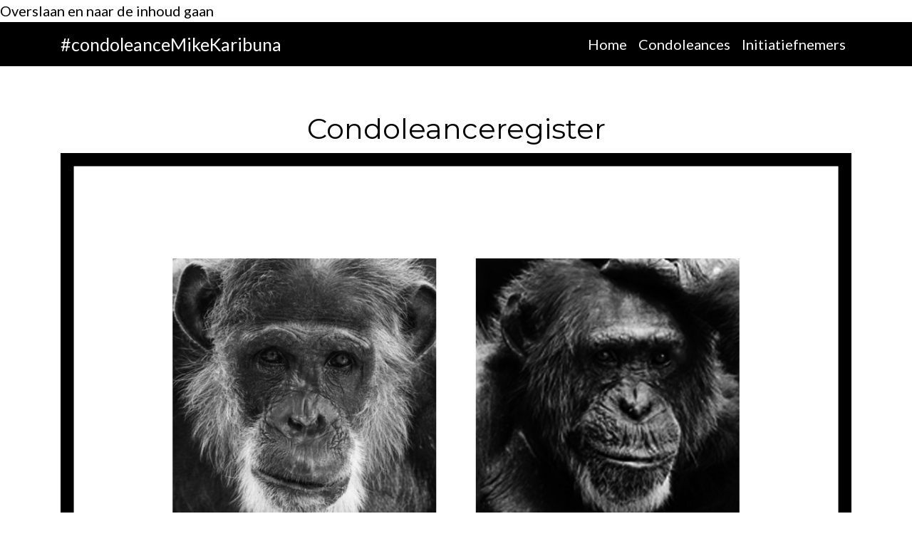

--- FILE ---
content_type: text/html; charset=UTF-8
request_url: https://www.condoleancemikekaribuna.nl/
body_size: 4664
content:
<!DOCTYPE html>
<html lang="nl" dir="ltr">
  <head>
    <meta charset="utf-8" />
<link rel="shortlink" href="https://www.condoleancemikekaribuna.nl/" />
<link rel="canonical" href="https://www.condoleancemikekaribuna.nl/" />
<meta name="Generator" content="Drupal 10 (https://www.drupal.org)" />
<meta name="MobileOptimized" content="width" />
<meta name="HandheldFriendly" content="true" />
<meta name="viewport" content="width=device-width, initial-scale=1, shrink-to-fit=no" />
<meta http-equiv="x-ua-compatible" content="ie=edge" />
<link rel="icon" href="/core/misc/favicon.ico" type="image/vnd.microsoft.icon" />
<script>window.a2a_config=window.a2a_config||{};a2a_config.callbacks=[];a2a_config.overlays=[];a2a_config.templates={};var a2a_config = a2a_config || {};
a2a_config.templates = {
  twitter: "${title} ${link} #condoleanceMikeKaribuna"
};</script>

    <title>Condoleanceregister | #condoleanceMikeKaribuna</title>
    <link rel="stylesheet" media="all" href="/sites/default/files/css/css_GvGV3DJ5TPFutmG0IV43ZwOhXttpu_lHRe8BsCScBNI.css?delta=0&amp;language=nl&amp;theme=condoleance&amp;include=[base64]" />
<link rel="stylesheet" media="all" href="/sites/default/files/css/css_q9Pa6vqkfRZQeeZHVyjv6ZWuu7CYaB-wR-zkPLVlbM0.css?delta=1&amp;language=nl&amp;theme=condoleance&amp;include=[base64]" />
<link rel="stylesheet" media="all" href="//use.fontawesome.com/releases/v5.13.0/css/all.css" />
<link rel="stylesheet" media="all" href="/sites/default/files/css/css_TYIURLc8uBUnYQV0LC0jvBssObj1lUMlJ5iqhV6vqtw.css?delta=3&amp;language=nl&amp;theme=condoleance&amp;include=[base64]" />
<link rel="stylesheet" media="all" href="//fonts.googleapis.com/css?family=Lato:300,400,300italic,400italic" />
<link rel="stylesheet" media="all" href="//fonts.googleapis.com/css?family=Montserrat:400,700" />
<link rel="stylesheet" media="all" href="/sites/default/files/css/css_GqyqU-Xwf4N94Q3wRoELTtilsqMloNSbv_ngcLc3bJg.css?delta=6&amp;language=nl&amp;theme=condoleance&amp;include=[base64]" />
<link rel="stylesheet" media="print" href="/sites/default/files/css/css_J2jcVbMph6hrDsqVFeCe2CE_Xu7sU1LJEVUVOib2oRo.css?delta=7&amp;language=nl&amp;theme=condoleance&amp;include=[base64]" />

    
  </head>
  <body class="layout-no-sidebars page-node-1 path-frontpage node--type-page">
    <a href="#main-content" class="visually-hidden-focusable">
      Overslaan en naar de inhoud gaan
    </a>
    
      <div class="dialog-off-canvas-main-canvas" data-off-canvas-main-canvas>
    
<div id="page-wrapper">
  <div id="page">
    <header id="header" class="header" role="banner" aria-label="Site header">
                                <nav class="navbar navbar-light bg-dark navbar-expand-lg" id="navbar-main">
                        <div class="container">
                                  <a href="/" title="Home" rel="home" class="navbar-brand">
            #condoleanceMikeKaribuna
    </a>
    

                              <button class="navbar-toggler collapsed" type="button" data-bs-toggle="collapse" data-bs-target="#CollapsingNavbar" aria-controls="CollapsingNavbar" aria-expanded="false" aria-label="Toggle navigation"><span class="navbar-toggler-icon"></span></button>
                <div class="collapse navbar-collapse justify-content-end" id="CollapsingNavbar">
                                      <nav role="navigation" aria-labelledby="block-condoleance-main-menu-menu" id="block-condoleance-main-menu" class="block block-menu navigation menu--main">
            
  <h2 class="visually-hidden" id="block-condoleance-main-menu-menu">Hoofdnavigatie</h2>
  

        
              <ul class="clearfix nav navbar-nav" data-component-id="bootstrap_barrio:menu_main">
                    <li class="nav-item active">
                          <a href="/condoleanceregister" class="nav-link active nav-link--condoleanceregister is-active" data-drupal-link-system-path="node/1" aria-current="page">Home</a>
              </li>
                <li class="nav-item">
                          <a href="/condoleances" class="nav-link nav-link--condoleances" data-drupal-link-system-path="node/8">Condoleances</a>
              </li>
                <li class="nav-item">
                          <a href="/initiatiefnemers" class="nav-link nav-link--initiatiefnemers" data-drupal-link-system-path="node/3">Initiatiefnemers</a>
              </li>
        </ul>
  



  </nav>


                                                    </div>
                                                    </div>
                      </nav>
                  </header>
          <div class="highlighted">
        <aside class="container section clearfix" role="complementary">
            <div data-drupal-messages-fallback class="hidden"></div>


        </aside>
      </div>
            <div id="main-wrapper" class="layout-main-wrapper clearfix">
              <div id="main" class="container">
          
          <div class="row row-offcanvas row-offcanvas-left clearfix">
              <main class="main-content col order-first" id="content" role="main">
                <section class="section">
                  <a href="#main-content" id="main-content" tabindex="-1"></a>
                    <div id="block-condoleance-page-title" class="block block-core block-page-title-block">
  
    
      <div class="content">
      
  <h1 class="title"><span>Condoleance</span>register</h1>


    </div>
  </div>
<div id="block-condoleance-content" class="block block-system block-system-main-block">
  
    
      <div class="content">
      

<article data-history-node-id="1" class="node node--type-page node--view-mode-full clearfix">
  <header>
    
        
      </header>
  <div class="node__content clearfix">
    
            <div class="clearfix text-formatted field field--name-body field--type-text-with-summary field--label-hidden field__item"><img alt="Mike and Karibuna" data-entity-type="file" data-entity-uuid="15c08c12-bdd0-44f1-b14c-f0da89285ddf" src="/sites/default/files/inline-images/mikeenkaribuna.png" class="align-center" width="1200" height="800" loading="lazy">
<p class="text-align-center">&nbsp;</p>

<p class="text-align-center">Zo begrijpelijk. Na een levenslang gevangenschap grepen jullie de kans op vrijheid. Een&nbsp;kogel&nbsp;was&nbsp;het&nbsp;antwoord.</p>

<p class="text-align-center">Jullie onrechtvaardige dood mag niet vergeten worden. Wij eisen gerechtigheid.</p>

<p class="text-align-center"><strong><a href="https://www.condoleancemikekaribuna.nl/sites/default/files/2023-07/ware toedracht-omtrent-dood-mike-karibuna.pdf">Lees hier de ware toedracht omtrent de dood van Mike en Karibuna</a></strong></p>
</div>
      


  </div>
</article>

    </div>
  </div>
<div id="block-webformulier" class="block block-webform block-webform-block">
  
    
      <div class="content">
      <span id="webform-submission-condoleance-node-1-form-ajax-content"></span><div id="webform-submission-condoleance-node-1-form-ajax" class="webform-ajax-form-wrapper" data-effect="none" data-progress-type="throbber">
<form class="webform-submission-form webform-submission-add-form webform-submission-condoleance-form webform-submission-condoleance-add-form webform-submission-condoleance-node-1-form webform-submission-condoleance-node-1-add-form js-webform-submit-once js-webform-details-toggle webform-details-toggle" data-drupal-selector="webform-submission-condoleance-node-1-add-form" action="/" method="post" id="webform-submission-condoleance-node-1-add-form" accept-charset="UTF-8">
  
  





  <div class="js-form-item js-form-type-textarea form-type-textarea js-form-item-condoleance form-item-condoleance mb-3">
          <label for="edit-condoleance" class="js-form-required form-required">Condoleance</label>
                    <div class="form-textarea-wrapper">
  <textarea data-drupal-selector="edit-condoleance" id="edit-condoleance" name="condoleance" rows="5" cols="60" class="form-textarea required form-control resize-vertical" required="required" aria-required="true"></textarea>
</div>

                      </div>






  <div class="js-form-item js-form-type-textfield form-type-textfield js-form-item-voornaam form-item-voornaam mb-3">
          <label for="edit-voornaam" class="js-form-required form-required">Voornaam</label>
                    <input data-drupal-selector="edit-voornaam" type="text" id="edit-voornaam" name="voornaam" value="" size="60" maxlength="255" class="required form-control" required="required" aria-required="true" />

                      </div>






  <div class="js-form-item js-form-type-textfield form-type-textfield js-form-item-achternaam form-item-achternaam mb-3">
          <label for="edit-achternaam" class="js-form-required form-required">Achternaam</label>
                    <input data-drupal-selector="edit-achternaam" type="text" id="edit-achternaam" name="achternaam" value="" size="60" maxlength="255" class="required form-control" required="required" aria-required="true" />

                      </div>






  <div class="js-form-item js-form-type-textfield form-type-textfield js-form-item-woonplaats form-item-woonplaats mb-3">
          <label for="edit-woonplaats" class="js-form-required form-required">Woonplaats</label>
                    <input data-drupal-selector="edit-woonplaats" type="text" id="edit-woonplaats" name="woonplaats" value="" size="60" maxlength="255" class="required form-control" required="required" aria-required="true" />

                      </div>






  <div class="js-form-item js-form-type-email form-type-email js-form-item-e-mailadres form-item-e-mailadres mb-3">
          <label for="edit-e-mailadres" class="js-form-required form-required">E-mailadres</label>
                    <input data-drupal-selector="edit-e-mailadres" type="email" id="edit-e-mailadres" name="e_mailadres" value="" size="60" maxlength="254" class="form-email required form-control" required="required" aria-required="true" />

                      </div>
<div data-drupal-selector="edit-actions" class="form-actions webform-actions js-form-wrapper form-wrapper mb-3" id="edit-actions"><button class="webform-button--submit btn-primary button button--primary js-form-submit form-submit btn btn-lg" data-drupal-selector="edit-actions-submit" data-disable-refocus="true" type="submit" id="edit-actions-submit" name="op" value="Plaats condoleance">Plaats condoleance</button>

</div>
<input autocomplete="off" data-drupal-selector="form-u8c-a5mkuz5sax1rrfexlt55ololg50cdxpnuok8z9u" type="hidden" name="form_build_id" value="form-U8C_A5mKuZ5SAX1RRFeXLT55OloLG50CDXPNUOk8Z9U" class="form-control" />
<input data-drupal-selector="edit-webform-submission-condoleance-node-1-add-form" type="hidden" name="form_id" value="webform_submission_condoleance_node_1_add_form" class="form-control" />


  
</form>
</div>
    </div>
  </div>
<div id="block-addtoanybuttons" class="block block-addtoany block-addtoany-block">
  
      <h2>Deel dit register!</h2>
    
      <div class="content">
      <span class="a2a_kit a2a_kit_size_48 addtoany_list" data-a2a-url="https://www.condoleancemikekaribuna.nl/" data-a2a-title="Teken het condoleanceregister van Mike en Karibuna!"><a class="a2a_button_facebook"></a><a class="a2a_button_twitter"></a><a class="a2a_button_pinterest"></a><a class="a2a_button_whatsapp"></a><a class="a2a_button_linkedin"></a><a class="a2a_dd addtoany_share" href="https://www.addtoany.com/share#url=https%3A%2F%2Fwww.condoleancemikekaribuna.nl%2F&amp;title=%23condoleanceMikeKaribuna"></a></span>
    </div>
  </div>


                </section>
              </main>
                                  </div>
        </div>
          </div>
        <footer class="site-footer">
              <div class="container">
                                <div class="site-footer__bottom">
                <section class="row region region-footer-fifth">
    <nav role="navigation" aria-labelledby="block-condoleance-footer-menu" id="block-condoleance-footer" class="block block-menu navigation menu--footer">
            
  <h2 class="visually-hidden" id="block-condoleance-footer-menu">Footer-menu</h2>
  

        
              <ul class="clearfix nav flex-row" data-component-id="bootstrap_barrio:menu_columns">
                    <li class="nav-item">
                <a href="/cookieverklaring" class="nav-link nav-link--cookieverklaring" data-drupal-link-system-path="node/2">Cookieverklaring</a>
              </li>
                <li class="nav-item">
                <a href="/privacyverklaring" class="nav-link nav-link--privacyverklaring" data-drupal-link-system-path="node/5">Privacyverklaring</a>
              </li>
        </ul>
  



  </nav>

  </section>

            </div>
                  </div>
          </footer>
  </div>
</div>

  </div>

    
    <script type="application/json" data-drupal-selector="drupal-settings-json">{"path":{"baseUrl":"\/","pathPrefix":"","currentPath":"node\/1","currentPathIsAdmin":false,"isFront":true,"currentLanguage":"nl"},"pluralDelimiter":"\u0003","suppressDeprecationErrors":true,"ajaxPageState":{"libraries":"[base64]","theme":"condoleance","theme_token":null},"ajaxTrustedUrl":{"form_action_p_pvdeGsVG5zNF_XLGPTvYSKCf43t8qZYSwcfZl2uzM":true,"\/condoleanceregister?ajax_form=1":true},"ajax":{"edit-actions-submit":{"callback":"::submitAjaxForm","event":"click","effect":"none","speed":1000,"progress":{"type":"throbber","message":""},"disable-refocus":true,"url":"\/condoleanceregister?ajax_form=1","httpMethod":"POST","dialogType":"ajax","submit":{"_triggering_element_name":"op","_triggering_element_value":"Plaats condoleance"}}},"user":{"uid":0,"permissionsHash":"dbe8b57f93fa5b36ee932ce2fdc67a4c9eadb4780ed8ee66560e1bedb8853798"}}</script>
<script src="/sites/default/files/js/js_U2e30T5kgFT8Ycj56ulcWVCyvZGMykpS9f8AkAHrsLE.js?scope=footer&amp;delta=0&amp;language=nl&amp;theme=condoleance&amp;include=eJyFj-EOwjAIhF-oto-00BWbLhQUmLq3dy77V41_OHLfhXBQigvwluBc4lWFPWQRN1e4TRlUm6RKkoEu5hs1rmEWLkIIPOOIFFNjR2WguNxX1P2qaA9PzB9Np0ZY4DWYSNiRPRZ0aGTR4IF_Qy610u9YRzOoI__61TFszb35JHu_N8_OcWM"></script>
<script src="https://static.addtoany.com/menu/page.js" defer></script>
<script src="/sites/default/files/js/js_e6TCL3oNth7WXsWhQDam5IcClmK_btXXFmhjQT-o9lI.js?scope=footer&amp;delta=2&amp;language=nl&amp;theme=condoleance&amp;include=eJyFj-EOwjAIhF-oto-00BWbLhQUmLq3dy77V41_OHLfhXBQigvwluBc4lWFPWQRN1e4TRlUm6RKkoEu5hs1rmEWLkIIPOOIFFNjR2WguNxX1P2qaA9PzB9Np0ZY4DWYSNiRPRZ0aGTR4IF_Qy610u9YRzOoI__61TFszb35JHu_N8_OcWM"></script>

  </body>
</html>
